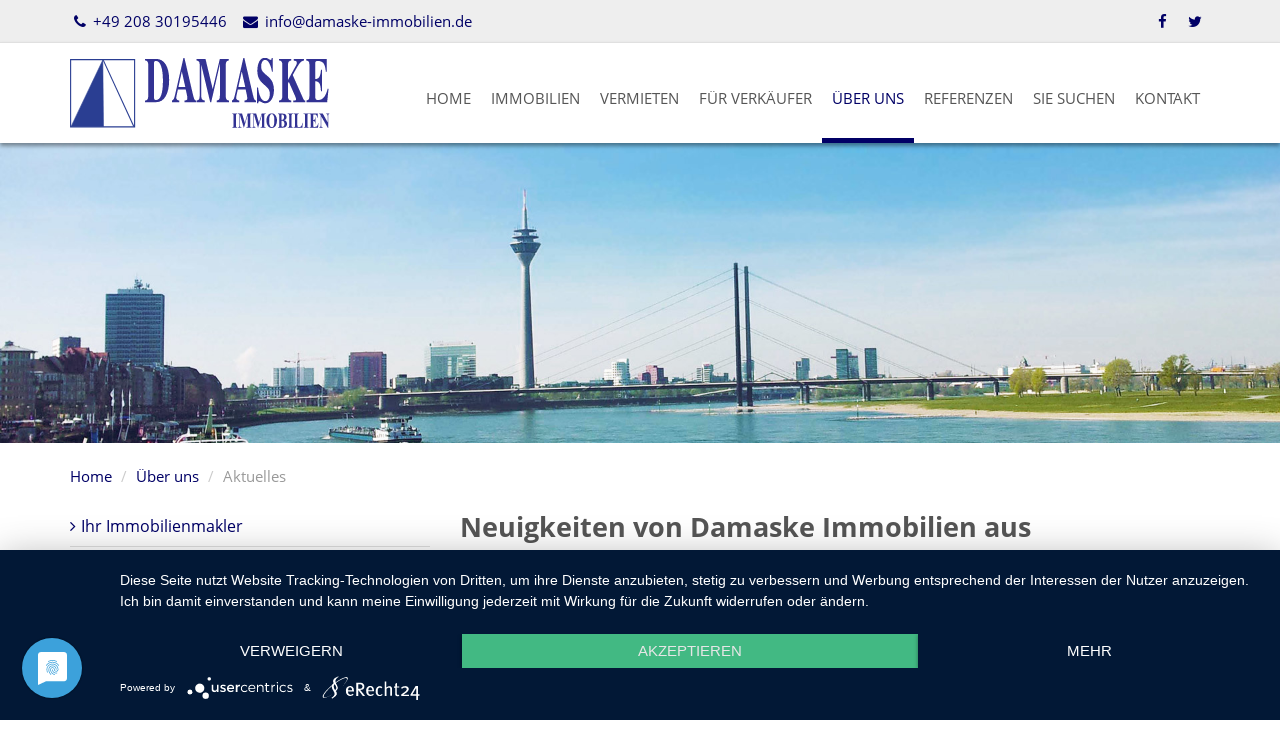

--- FILE ---
content_type: text/html; charset=utf-8
request_url: https://www.damaske-immobilien.de/ueber-uns/aktuelles,c26o180
body_size: 10665
content:
<!DOCTYPE html>
<html lang="de">
  






















<head>
  <meta charset="utf-8" />
  
  
  

  	  

      
  <title>Neuigkeiten rund um die Immobilie aus Mülheim/Ruhr - Damaske Immobilien</title>
  

  <meta name="viewport" content="width=device-width, initial-scale=1.0" />
  <meta name="description" content="Damaske Immobilien präsentiert Ihnen regelmäßig aktuelle News aus der Immobilienbranche. Wir informieren Sie über Gesetzesänderungen oder zeigen Ihnen nützliche Alltags-Tipps." />
  
	<meta name="keywords" content="Immobilien HATTINGEN, IMMOBILIENMAKLER, MAKLER, IMMOBILIENAGENTUR; Immobilien, Haus VERKAUFEN, Haus KAUFEN, Etw KAUFEN, Eigentumswohnungen, Villen, Luxushäuser, DHH Doppelhaus, Luxusimmobilien, Premiumimmobilien, Villa, Anwesen, Landhaus, Mehrfamilienhaus, Grundstück, Anlage, Rendite, Investment, Gewerbemakler, BÜRO, LADEN, PRAXIS,
Hallen, Logistikimmobilien, Gewerbeimmobilien, Neubau, Bauträger, Vererben, Erben, Erbschaft, 
Essen, Bredeney, Heidhausen, Kettwig, Heisingen, Rellinghausen, Stadtwald, Mülheim, Saarn, Speldorf,
Broich, Uhlenhorst, Duisburg, Oberhausen, Hattingen, Niederwenigern, Bochum, Stiepel, Linden,
Eppendorf, Sprockhövel, Wuppertal, Heiligenhaus, Velbert, Mettmann, Düsseldorf, Inselimmobilien, Reiterhof, Resthof, 
" />
  
  

  <link rel="shortcut icon" href="/favicon.ico" type="image/x-icon" />
  
  <link rel="apple-touch-icon" href="/media/images/logo_57x57.png" />
  <link rel="apple-touch-icon" sizes="76x76" href="/media/images/logo_76x76.png" />
  <link rel="apple-touch-icon" sizes="120x120" href="/media/images/logo_120x120.png" />
  <link rel="apple-touch-icon" sizes="152x152" href="/media/images/logo_152x152.png" />
  <meta name="google-site-verification" content="3rWS7yXiIuD3z0nnJ5Nfe_68ETz-USoJmi-StVesUmU" />

  
  
  <meta property="og:site_name" content="Neuigkeiten rund um die Immobilie aus Mülheim/Ruhr - Damaske Immobilien"/>
  <meta property="og:title" content="Neuigkeiten rund um die Immobilie aus Mülheim/Ruhr - Damaske Immobilien"/>
    	      <meta property="og:image" content="https://www.damaske-immobilien.de/media/images/logo_300x300.png" />

       <meta property="og:description" content="Damaske Immobilien präsentiert Ihnen regelmäßig aktuelle News aus der Immobilienbranche. Wir informieren Sie über Gesetzesänderungen oder zeigen Ihnen nützliche Alltags-Tipps." />

  
  <link rel="stylesheet" href="/media/build/1541257/styles.css" type="text/css" />


  
  
  
  
        
  
  
  
  
  
  
  
  
  
  
  
  <script type="application/javascript" src="https://app.usercentrics.eu/latest/main.js" id="lRvVrYYHJ"></script>
  <meta data-privacy-proxy-server = "https://privacy-proxy-server.usercentrics.eu">
  <script type="application/javascript" src="https://privacy-proxy.usercentrics.eu/latest/uc-block.bundle.js">
  </script>
  
  
    <script type="text/javascript">
    var gaProperty = 'UA-69571033-11';
    var disableStr = 'ga-disable-' + gaProperty;
    if (document.cookie.indexOf(disableStr + '=true') > -1) {
      window[disableStr] = true;
    }
    
    function gaOptout() {
      document.cookie = disableStr + '=true; expires=Thu, 31 Dec 2099 23:59:59 UTC; path=/';
      window[disableStr] = true;
      alert("Google Analytics deaktiviert");
    }
  </script>

  <script type="text/plain" data-usercentrics="Google Analytics"
          src="https://www.google-analytics.com/analytics.js"></script>
  <script type="text/plain" data-usercentrics="Google Analytics">
    window.ga=window.ga||function(){ (ga.q=ga.q||[]).push(arguments) };ga.l=+new Date;
    window.ga("create", 'UA-69571033-11', "auto");
    window.ga("set", "anonymizeIp", !0);
    window.ga("send", "pageview");
  </script>
   	<script>
var readyCallback=[];
</script>

</head>
<body itemscope itemtype="http://schema.org/WebPage">





<a href="#" title="nach oben" class="scrollup">
  <i class="fa fa-angle-up fa-2x active"></i>
</a>


<div class="bg-grey contact-content hidden-xs">
  <div class="container">
    <div class="row">
      <div class="col-md-6 col-sm-8">
        
        <ul class="list-inline  infoline">
          <li><a href="tel:+4920830195446"><i class="fa fa-phone fa-fw"></i> +49 208 30195446</a></li>
          <li><a href="mailto:info@damaske-immobilien.de"><i class="fa fa-envelope fa-fw"></i> info@damaske-immobilien.de</a></li>
        </ul>
        
      </div>
      
      <div class="col-md-6 col-sm-4 text-right">

        <ul class="list-inline social-links infoline">
          
                      <li>
              <a rel="nofollow" href="https://www.facebook.com/Damaske-Immobilien-1131306880222989/" class="facebook" target="_blank" title="Damaske Immobilien auf Facebook">
                <i class="fa fa-facebook  fa-fw"></i><span class="sr-only">Damaske Immobilien auf Facebook</span>
              </a>
            </li>
          
          
                      <li>
              <a rel="nofollow" href="https://twitter.com/DamaskeImmo" class="twitter" target="_blank" title="Damaske Immobilien auf Twitter">
                <i class="fa fa-twitter  fa-fw"></i> <span class="sr-only">Damaske Immobilien auf Twitter</span>
              </a>
            </li>
          
          

        </ul>
      </div>
      
    </div>
  </div>
</div>
  

<div class="page">

<header class="header">

<div class="container">
<div class="row">
  
    <div class="col-md-2 col-sm-12 hidden-xs">
      <div class="logo">
        <a class="logo-wrapper" href="/" title="Damaske Immobilien">
          <img src="/media/layout/logo-damaske.svg" alt="Damaske Immobilien in Mülheim/Ruhr" title="Damaske Immobilien in Mülheim/Ruhr" height="70" />
        </a>
      </div>
    </div>
    
    <div class="col-md-10 col-sm-12 col-xs-12">
      <nav class="navbar navbar-default navbar-scrw">

            <div class="navbar-header visible-xs">
              <button type="button" class="navbar-toggle collapsed" data-toggle="collapse" data-target="#navbar-collapse-1" aria-expanded="false">
                <span class="sr-only">Navigation anzeigen</span>
                <span class="icon-bar"></span>
                <span class="icon-bar"></span>
                <span class="icon-bar"></span>
              </button>
              <a class="navbar-brand" href="/"><img src="/media/layout/logo-damaske.svg" alt="Damaske Immobilien in Mülheim/Ruhr" title="Damaske Immobilien in Mülheim/Ruhr" height="40" /></a>
            </div>

          <div class="collapse navbar-collapse" id="navbar-collapse-1">
            
  
    <nav class="">
    <ul class="nav navbar-nav">
        
        
        
        
              
                                  
                                    
                      
                   
      
                
          <li class=" ">
            
                    	<a  href="/" title="Home">
            Home</a>
            
                                  
          </li>
                                  
                                    
                      
                                                 
      		      
      
                
          <li class=" dropdown hover">
            
                      <a class="dropdown-toggle" data-toggle="dropdown" href="/immobilien" title="Immobilien">
            Immobilien  <i class="fa fa-angle-down downer visible-xs-inline-block"></i></a>
            
              <ul class="dropdown-menu">
                
                  <li >
                  	<a href="/immobilien/alle">Alle Immobilien</a></li>
                
                  <li >
                  	<a href="/immobilien/wohnen/mieten/haeuser">Häuser zur Miete</a></li>
                
                  <li >
                  	<a href="/immobilien/wohnen/kaufen/haeuser">Häuser zum Kauf</a></li>
                
                  <li >
                  	<a href="/immobilien/grundstuecke">Grundstücke</a></li>
                
                  <li >
                  	<a href="/immobilien/kapitalanlagen">Kapitalanlagen</a></li>
                              </ul>
      
      		            
          </li>
                                  
                                    
                                          
                   
      
                
          <li class=" dropdown hover">
            
                    	<a class="dropdown-toggle" data-toggle="dropdown" href="/vermieten" title="Vermieten">
            Vermieten <i class="fa fa-angle-down downer visible-xs-inline-block"></i></a>
            
                          <ul class="dropdown-menu">
                                  <li ><a href="/vermieten/immobilie-vermieten">Immobilie vermieten</a></li>
                              </ul>
                                  
          </li>
                                  
                                                                                                                    
                                          
                   
      
                
          <li class=" dropdown hover">
            
                    	<a class="dropdown-toggle" data-toggle="dropdown" href="/verkaufen" title="Für Verkäufer">
            Für Verkäufer <i class="fa fa-angle-down downer visible-xs-inline-block"></i></a>
            
                          <ul class="dropdown-menu">
                                  <li ><a href="/immobilie-verkaufen/wertermittlung">Wertermittlung</a></li>
                                  <li ><a href="/immobilie-verkaufen/vorbereitung">Vorbereitung</a></li>
                                  <li ><a href="/immobilie-verkaufen/marketing">Marketing</a></li>
                                  <li ><a href="/immobilie-verkaufen/besichtigungen">Besichtigungen</a></li>
                                  <li ><a href="/immobilie-verkaufen/vertragsverhandlungen">Vertragsverhandlungen</a></li>
                              </ul>
                                  
          </li>
                                  
                                                                                                                                                              
                                          
                   
      
                
          <li class="active dropdown hover">
            
                    	<a class="dropdown-toggle" data-toggle="dropdown" href="/ueber-uns" title="Über uns">
            Über uns <i class="fa fa-angle-down downer visible-xs-inline-block"></i></a>
            
                          <ul class="dropdown-menu">
                                  <li ><a href="/ueber-uns/ihr-immobilienmakler">Ihr Immobilienmakler</a></li>
                                  <li ><a href="/warum-ein-makler">Warum ein Makler?</a></li>
                                  <li ><a href="/ueber-uns/team">Mitarbeiter</a></li>
                                  <li ><a href="/ueber-uns/karriere">Karriere</a></li>
                                  <li ><a href="/ueber-uns/kooperation">Kooperationen</a></li>
                                  <li class="active"><a href="/ueber-uns/aktuelles">Aktuelles</a></li>
                              </ul>
                                  
          </li>
                                  
                                    
                                          
                   
      
                
          <li class=" dropdown hover">
            
                    	<a class="dropdown-toggle" data-toggle="dropdown" href="/referenzen" title="Referenzen">
            Referenzen <i class="fa fa-angle-down downer visible-xs-inline-block"></i></a>
            
                          <ul class="dropdown-menu">
                                  <li ><a href="/referenzen/erfolgreich-vermittelt">Erfolgreich vermittelt</a></li>
                              </ul>
                                  
          </li>
                                  
                                                        
                                          
                   
      
                
          <li class=" dropdown hover">
            
                    	<a class="dropdown-toggle" data-toggle="dropdown" href="/sie-suchen" title="Sie suchen">
            Sie suchen <i class="fa fa-angle-down downer visible-xs-inline-block"></i></a>
            
                          <ul class="dropdown-menu">
                                  <li ><a href="/ihr-suchauftrag/kaufen-oder-mieten">Kaufen oder Mieten</a></li>
                                  <li ><a href="/ihr-suchauftrag">Suchauftrag</a></li>
                              </ul>
                                  
          </li>
                                  
                                    
                      
                   
      
                
          <li class=" ">
            
                    	<a  href="/kontakt" title="Kontakt">
            Kontakt</a>
            
                                  
          </li>
            </ul>
  </nav>
    
            <nav class=" visible-xs no-border">
              <ul class="nav navbar-nav text-center">

                <li class="visible-xs">
                	<a href="tel:+4920830195446"><i class="fa fa-phone fa-fw"></i> +49 208 30195446</a>
                </li>
                
                
                <li class="visible-xs">
                  <a href="mailto:info@damaske-immobilien.de"><i class="fa fa-envelope fa-fw"></i> info@damaske-immobilien.de</a>
                </li>
                
                
                                  <li class="visible-xs">
                    <a rel="nofollow" href="https://www.facebook.com/Damaske-Immobilien-1131306880222989/" class="facebook" target="_blank" title="Damaske Immobilien auf Facebook">
                      <i class="fa fa-facebook  fa-fw"></i><span class="sr-only">Damaske Immobilien auf Facebook</span>
                      Folgen Sie uns auf Facebook
                    </a>
                  </li>
                
                
                                  <li class="visible-xs">
                    <a rel="nofollow" href="https://twitter.com/DamaskeImmo" class="twitter" target="_blank" title="Damaske Immobilien auf Twitter">
                      <i class="fa fa-twitter  fa-fw"></i> <span class="sr-only">Damaske Immobilien auf Twitter</span>
                      Folgen Sie uns auf Twitter
                    </a>
                  </li>
                
                
              </ul>
            </nav>
          </div>

      </nav>
    </div>
    
</div></div></header>
  



  
<div id="eyecatcher">
	

    <div>
      <div class="slider-image-holder small " data-img="/media/images/duesseldorf.jpg">
					
  				
      </div>
    </div>

    
</div>

  

  

<div id="main">
  <div class="container">

      

        <div class="row hidden-xs">
          <div class="col-xs-12">
            
    <nav>
      
      <ul class="breadcrumb">
<li class="first"><a title="Home" href="/">Home</a></li>
<li><a title="" href="/ueber-uns">Über uns</a></li>
<li class="last active">Aktuelles</li>
</ul>
    </nav>
  
          </div>
        </div>

      
    
		<div class="row">

    
    <div class="col-md-8 col-md-push-4 col-xs-12">

      
      
<div class="row">
  <div class="col-md-12">

                
     <h1>Neuigkeiten von Damaske Immobilien aus Mülheim/Ruhr</h1>

      <div class="row">
        <div class="col-lg-12 col-md-12 col-sm-12">
                      <div class="row">

              <div class="col-md-3 col-sm-3 col-xs-12">
                <h4 class="date text-center">
                  06<span>Oktober</span>
                </h4>
                                <div class="hidden-xs">
                  <p class="text-center"><img src="https://news.mustermann-immobilien.de/media/images/themen/heizen.jpg" alt="Holzpellets richtig lagern" class="img-responsive img-thumbnail" width="150"/></p>
                </div>
                              </div>

              <div class="col-md-9 col-sm-9 col-xs-12">
                <h2 class="h4">
                                      <a href="/ueber-uns/aktuelles/holzpellets-richtig-lagern" title="Holzpellets richtig lagern">Holzpellets richtig lagern</a>
                                  </h2>

                <p>Die stark gestiegenen Energiepreise haben die große Nachfrage nach erneuerbaren Energien noch einmal verstärkt. Auch Pelletheizungen, die mit aus Holzresten hergestellten Pellets betrieben werden, werden immer beliebter. Wer sich für eine Holzpelletheizung entscheidet, muss jedoch einige Dinge beachten, gibt der Verband Privater Bauherren (VPB) zu bedenken. </p>

                                <p><a href="/ueber-uns/aktuelles/holzpellets-richtig-lagern" title="Holzpellets richtig lagern">weiterlesen</a></p>
                              </div>

            </div>

            <div class="row">
              <div class="col-xs-12">
                <hr />            
              </div>
            </div>
                      <div class="row">

              <div class="col-md-3 col-sm-3 col-xs-12">
                <h4 class="date text-center">
                  29<span>September</span>
                </h4>
                                <div class="hidden-xs">
                  <p class="text-center"><img src="https://news.mustermann-immobilien.de/media/images/themen/rechtsprechung.jpg" alt="Deutscher Bundestag verschiebt Zertifizierung für Immobilienverwalter" class="img-responsive img-thumbnail" width="150"/></p>
                </div>
                              </div>

              <div class="col-md-9 col-sm-9 col-xs-12">
                <h2 class="h4">
                                      <a href="/ueber-uns/aktuelles/deutscher-bundestag-verschiebt-zertifizierung-fuer-immobilienverwalter" title="Deutscher Bundestag verschiebt Zertifizierung für Immobilienverwalter">Deutscher Bundestag verschiebt Zertifizierung für Immobilienverwalter</a>
                                  </h2>

                <p>Wohnungseigentümer haben nun erst ab Dezember 2023 einen Anspruch auf einen zertifizierten Immobilienverwalter – ein Jahr später als vorgesehen. Der Bundestag stimmte der Verschiebung nun endlich zu. </p>

                                <p><a href="/ueber-uns/aktuelles/deutscher-bundestag-verschiebt-zertifizierung-fuer-immobilienverwalter" title="Deutscher Bundestag verschiebt Zertifizierung für Immobilienverwalter">weiterlesen</a></p>
                              </div>

            </div>

            <div class="row">
              <div class="col-xs-12">
                <hr />            
              </div>
            </div>
                      <div class="row">

              <div class="col-md-3 col-sm-3 col-xs-12">
                <h4 class="date text-center">
                  22<span>September</span>
                </h4>
                                <div class="hidden-xs">
                  <p class="text-center"><img src="https://news.mustermann-immobilien.de/media/images/themen/garten.jpg" alt="Der Herbst ist da: Das ist jetzt noch im Garten zu tun" class="img-responsive img-thumbnail" width="150"/></p>
                </div>
                              </div>

              <div class="col-md-9 col-sm-9 col-xs-12">
                <h2 class="h4">
                                      <a href="/ueber-uns/aktuelles/der-herbst-ist-da-das-ist-jetzt-noch-im-garten-zu-tun" title="Der Herbst ist da: Das ist jetzt noch im Garten zu tun">Der Herbst ist da: Das ist jetzt noch im Garten zu tun</a>
                                  </h2>

                <p>In vielen Teilen Deutschlands ging es von der Hitzewelle beinahe nahtlos in den Herbst über. Dauerregen und kühles Wetter läuten die bunte Jahreszeit ein. Damit der Garten gut durch die kühleren Jahreszeiten kommt, gibt es noch einiges zu tun. </p>

                                <p><a href="/ueber-uns/aktuelles/der-herbst-ist-da-das-ist-jetzt-noch-im-garten-zu-tun" title="Der Herbst ist da: Das ist jetzt noch im Garten zu tun">weiterlesen</a></p>
                              </div>

            </div>

            <div class="row">
              <div class="col-xs-12">
                <hr />            
              </div>
            </div>
                      <div class="row">

              <div class="col-md-3 col-sm-3 col-xs-12">
                <h4 class="date text-center">
                  15<span>September</span>
                </h4>
                                <div class="hidden-xs">
                  <p class="text-center"><img src="https://news.mustermann-immobilien.de/media/images/themen/mehrfamilienhaus.jpg" alt="Erst 18 Prozent der Grundsteuererklärungen eingereicht" class="img-responsive img-thumbnail" width="150"/></p>
                </div>
                              </div>

              <div class="col-md-9 col-sm-9 col-xs-12">
                <h2 class="h4">
                                      <a href="/ueber-uns/aktuelles/erst-18-prozent-der-grundsteuererklaerungen-eingereicht" title="Erst 18 Prozent der Grundsteuererklärungen eingereicht">Erst 18 Prozent der Grundsteuererklärungen eingereicht</a>
                                  </h2>

                <p>36 Millionen bebaute und unbebaute Grundstücke müssen neu bewertet werden. Hierzu müssen Eigentümer eine Grundsteuererklärung einreichen. Doch gerade mal 18 Prozent der Eigentümer haben dies bis jetzt erledigt – die Frist endet in sieben Wochen. </p>

                                <p><a href="/ueber-uns/aktuelles/erst-18-prozent-der-grundsteuererklaerungen-eingereicht" title="Erst 18 Prozent der Grundsteuererklärungen eingereicht">weiterlesen</a></p>
                              </div>

            </div>

            <div class="row">
              <div class="col-xs-12">
                <hr />            
              </div>
            </div>
                      <div class="row">

              <div class="col-md-3 col-sm-3 col-xs-12">
                <h4 class="date text-center">
                  08<span>September</span>
                </h4>
                                <div class="hidden-xs">
                  <p class="text-center"><img src="https://news.mustermann-immobilien.de/media/images/themen/geldnoten.jpg" alt="Heizkosten: Sparpotenzial für Mieter und Eigentümer" class="img-responsive img-thumbnail" width="150"/></p>
                </div>
                              </div>

              <div class="col-md-9 col-sm-9 col-xs-12">
                <h2 class="h4">
                                      <a href="/ueber-uns/aktuelles/heizkosten-sparpotenzial-fuer-mieter-und-eigentuemer" title="Heizkosten: Sparpotenzial für Mieter und Eigentümer">Heizkosten: Sparpotenzial für Mieter und Eigentümer</a>
                                  </h2>

                <p>Am 1. Oktober beginnt offiziell die Heizsaison – mit Blick auf die steigenden Kosten bereitet dies Mietern und Eigentümern Sorge. Doch wer sich vorbereitet, heizt effizienter und kann Geld sparen. Laut der gemeinnützigen Beratungsgesellschaft co2online sind bis zu 700 Euro Ersparnis möglich. </p>

                                <p><a href="/ueber-uns/aktuelles/heizkosten-sparpotenzial-fuer-mieter-und-eigentuemer" title="Heizkosten: Sparpotenzial für Mieter und Eigentümer">weiterlesen</a></p>
                              </div>

            </div>

            <div class="row">
              <div class="col-xs-12">
                <hr />            
              </div>
            </div>
                      <div class="row">

              <div class="col-md-3 col-sm-3 col-xs-12">
                <h4 class="date text-center">
                  01<span>September</span>
                </h4>
                                <div class="hidden-xs">
                  <p class="text-center"><img src="https://news.mustermann-immobilien.de/media/images/themen/heizenergie.jpg" alt="Ab September: Das sind die neuen Energiespar-Regeln" class="img-responsive img-thumbnail" width="150"/></p>
                </div>
                              </div>

              <div class="col-md-9 col-sm-9 col-xs-12">
                <h2 class="h4">
                                      <a href="/ueber-uns/aktuelles/ab-september-das-sind-die-neuen-energiespar-regeln" title="Ab September: Das sind die neuen Energiespar-Regeln">Ab September: Das sind die neuen Energiespar-Regeln</a>
                                  </h2>

                <p>Schon ab heute gilt die Verordnung zur Sicherung der Energieversorgung durch kurzfristig wirksame Maßnahmen (EnSikuMaV). Diese beinhaltet die neuen Energiespar-Reglungen, die das Kabinett beschlossen hat. Ab Oktober tritt das zweite Paket in Kraft. </p>

                                <p><a href="/ueber-uns/aktuelles/ab-september-das-sind-die-neuen-energiespar-regeln" title="Ab September: Das sind die neuen Energiespar-Regeln">weiterlesen</a></p>
                              </div>

            </div>

            <div class="row">
              <div class="col-xs-12">
                <hr />            
              </div>
            </div>
                      <div class="row">

              <div class="col-md-3 col-sm-3 col-xs-12">
                <h4 class="date text-center">
                  25<span>August</span>
                </h4>
                                <div class="hidden-xs">
                  <p class="text-center"><img src="https://news.mustermann-immobilien.de/media/images/themen/barrierefrei.jpg" alt="Barrierefreies Wohnen: Fördermittel bereits aufgebraucht" class="img-responsive img-thumbnail" width="150"/></p>
                </div>
                              </div>

              <div class="col-md-9 col-sm-9 col-xs-12">
                <h2 class="h4">
                                      <a href="/ueber-uns/aktuelles/barrierefreies-wohnen-foerdermittel-bereits-aufgebraucht" title="Barrierefreies Wohnen: Fördermittel bereits aufgebraucht">Barrierefreies Wohnen: Fördermittel bereits aufgebraucht</a>
                                  </h2>

                <p>Nur sechs Wochen nach der Bereitstellung von Investitionszuschüssen für barrierereduzierte Wohnanpassung ist der Fördertopf schon wieder leer. Bereits zugesagte Anträge sind jedoch nicht betroffen. </p>

                                <p><a href="/ueber-uns/aktuelles/barrierefreies-wohnen-foerdermittel-bereits-aufgebraucht" title="Barrierefreies Wohnen: Fördermittel bereits aufgebraucht">weiterlesen</a></p>
                              </div>

            </div>

            <div class="row">
              <div class="col-xs-12">
                <hr />            
              </div>
            </div>
                      <div class="row">

              <div class="col-md-3 col-sm-3 col-xs-12">
                <h4 class="date text-center">
                  18<span>August</span>
                </h4>
                                <div class="hidden-xs">
                  <p class="text-center"><img src="https://news.mustermann-immobilien.de/media/images/themen/geldnoten.jpg" alt="Bauministerium soll 5 Milliarden Euro erhalten" class="img-responsive img-thumbnail" width="150"/></p>
                </div>
                              </div>

              <div class="col-md-9 col-sm-9 col-xs-12">
                <h2 class="h4">
                                      <a href="/ueber-uns/aktuelles/bauministerium-soll-5-milliarden-euro-erhalten" title="Bauministerium soll 5 Milliarden Euro erhalten">Bauministerium soll 5 Milliarden Euro erhalten</a>
                                  </h2>

                <p>Im aktuellen Haushaltsentwurf 2023 der Ampel-Regierung sind fünf Milliarden Euro für das von Klara Geywitz (SPD) geführte Bauministerium eingeplant. Ein Großteil davon ist für den sozialen Wohnungsbau vorgesehen.</p>
<p><strong>Sozialer Wohnungsbau im Fokus</strong></p>
<p>Die Bundesregierung setzt auf sozialen Wohnungsbau: 1,28 Milliarden Euro sollen fließen, 750 Millionen waren es noch im Jahr 2022. Das im Koalitionsvertrag beschossene Ziel, jährlich 400.000 neue Wohnungen – davon 100.000 staatlich geförderte – zu schaffen, soll so erreicht werden.</p>
<p>Die 5,01 Milliarden Euro für das Bauministerium setzen sich wie folgt zusammen: 3,87 Milliarden Euro sind Investitionen, 964,24 Millionen Euro Zuweisungen und Zuschüsse, 3,3 Milliarden Euro gehen in das Bau- und Wohnungswesen. Ins Baukindergeld fließen 859,07 Millionen Euro, die Programmmittel für das Wohngeld betragen 690 Millionen Euro, das Budget für Stadtentwicklung und Raumordnung beträgt 1,51 Milliarden Euro. Der Etat für die Städtebauförderung beträgt 1,06 Milliarden Euro, von denen 790 Millionen Euro als Zuweisungen an die Länder gehen sollen.</p>
<p>Voraussichtlich wird das Haushaltsgesetz 2023 im November verabschiedet. &nbsp;&nbsp;</p>
<p><strong>Förderung studentisches Wohnen</strong></p>
<p>Klara Geywitz kündigte zudem im Journal des Deutschen Studentenwerks (DSW) an, dreistellige Millionenbeträge in die Förderung von bezahlbarem Wohnraum für Studierende, Auszubildende und Polizeianwärter zu investieren. Das Programm soll Anfang 2023 an den Start gehen, der genaue Finanzrahmen ist noch in der Verhandlung.</p>
<p>&nbsp;</p>

                                <p><a href="/ueber-uns/aktuelles/bauministerium-soll-5-milliarden-euro-erhalten" title="Bauministerium soll 5 Milliarden Euro erhalten">weiterlesen</a></p>
                              </div>

            </div>

            <div class="row">
              <div class="col-xs-12">
                <hr />            
              </div>
            </div>
                      <div class="row">

              <div class="col-md-3 col-sm-3 col-xs-12">
                <h4 class="date text-center">
                  11<span>August</span>
                </h4>
                                <div class="hidden-xs">
                  <p class="text-center"><img src="https://news.mustermann-immobilien.de/media/images/themen/heizen.jpg" alt="Mit Heizlüftern Gas sparen: keine gute Idee" class="img-responsive img-thumbnail" width="150"/></p>
                </div>
                              </div>

              <div class="col-md-9 col-sm-9 col-xs-12">
                <h2 class="h4">
                                      <a href="/ueber-uns/aktuelles/mit-heizlueftern-gas-sparen-keine-gute-idee" title="Mit Heizlüftern Gas sparen: keine gute Idee">Mit Heizlüftern Gas sparen: keine gute Idee</a>
                                  </h2>

                <p>Aus Angst vor einem Gasmangel im Winter möchten sich viele Menschen einen elektrischen Heizlüfter anschaffen oder haben dies bereits getan – doch Experten sind sich darüber einig, dass das keine gute Idee ist. Viele schätzen die Stromkosten falsch ein und im schlimmsten Fall drohen Netzüberlastungen. </p>

                                <p><a href="/ueber-uns/aktuelles/mit-heizlueftern-gas-sparen-keine-gute-idee" title="Mit Heizlüftern Gas sparen: keine gute Idee">weiterlesen</a></p>
                              </div>

            </div>

            <div class="row">
              <div class="col-xs-12">
                <hr />            
              </div>
            </div>
                      <div class="row">

              <div class="col-md-3 col-sm-3 col-xs-12">
                <h4 class="date text-center">
                  04<span>August</span>
                </h4>
                                <div class="hidden-xs">
                  <p class="text-center"><img src="https://news.mustermann-immobilien.de/media/images/themen/geld.jpg" alt="Gasumlage: Das kommt auf Gaskunden zu" class="img-responsive img-thumbnail" width="150"/></p>
                </div>
                              </div>

              <div class="col-md-9 col-sm-9 col-xs-12">
                <h2 class="h4">
                                      <a href="/ueber-uns/aktuelles/gasumlage-das-kommt-auf-gaskunden-zu" title="Gasumlage: Das kommt auf Gaskunden zu">Gasumlage: Das kommt auf Gaskunden zu</a>
                                  </h2>

                <p>Gaskunden werden weiter belastet: Ab Oktober wird voraussichtlich die von der Regierung beschlossene Gasumlage fällig. Wie hoch diese ausfällt, soll noch im August bekanntgegeben werden. Wirtschaftsminister Habeck betonte, dass es Entlastungen für jene Bürger geben werde, die wegen der Umlage an die Armutsgrenze rutschten: „Das ist kein guter Schritt, aber ein notwendiger Schritt.“ </p>

                                <p><a href="/ueber-uns/aktuelles/gasumlage-das-kommt-auf-gaskunden-zu" title="Gasumlage: Das kommt auf Gaskunden zu">weiterlesen</a></p>
                              </div>

            </div>

            <div class="row">
              <div class="col-xs-12">
                <hr />            
              </div>
            </div>
                      <div class="row">

              <div class="col-md-3 col-sm-3 col-xs-12">
                <h4 class="date text-center">
                  28<span>Juli</span>
                </h4>
                                <div class="hidden-xs">
                  <p class="text-center"><img src="https://news.mustermann-immobilien.de/media/images/themen/solar-energie.jpg" alt="Energetische Sanierung: Auf unabhängige Berater setzen" class="img-responsive img-thumbnail" width="150"/></p>
                </div>
                              </div>

              <div class="col-md-9 col-sm-9 col-xs-12">
                <h2 class="h4">
                                      <a href="/ueber-uns/aktuelles/energetische-sanierung-auf-unabhaengige-berater-setzen" title="Energetische Sanierung: Auf unabhängige Berater setzen">Energetische Sanierung: Auf unabhängige Berater setzen</a>
                                  </h2>

                <p>Der Verband Privater Bauherren (VPB) rät Eigentümern dazu, sich bei einer geplanten energetischen Sanierung von unabhängigen Sachverständigen beraten zu lassen. Handwerker neigen häufig dazu, das eigene Gewerk zu empfehlen. </p>

                                <p><a href="/ueber-uns/aktuelles/energetische-sanierung-auf-unabhaengige-berater-setzen" title="Energetische Sanierung: Auf unabhängige Berater setzen">weiterlesen</a></p>
                              </div>

            </div>

            <div class="row">
              <div class="col-xs-12">
                <hr />            
              </div>
            </div>
                      <div class="row">

              <div class="col-md-3 col-sm-3 col-xs-12">
                <h4 class="date text-center">
                  21<span>Juli</span>
                </h4>
                                <div class="hidden-xs">
                  <p class="text-center"><img src="/media/images/baldeney-web.jpg?1658471755351" alt="COMMING SOON:   EFH im angesagten Stadtviertel Essen-Kupferdreh" class="img-responsive img-thumbnail" width="150"/></p>
                </div>
                              </div>

              <div class="col-md-9 col-sm-9 col-xs-12">
                <h2 class="h4">
                                      <a href="/ueber-uns/aktuelles/comming-soon-efh-im-angesagten-stadtviertel-essen-kupferdreh" title="COMMING SOON:   EFH im angesagten Stadtviertel Essen-Kupferdreh">COMMING SOON:   EFH im angesagten Stadtviertel Essen-Kupferdreh</a>
                                  </h2>

                <p>Im angesagten Stadtviertel, Essen-Kupferdreh,</p>
<p>Einfamilienhaus (DHH), große Wohnfläche, übergroße Garage, zeitgemäß mit Wärmespeicher ausgerüstet, Kamin, perfekter Zustand, durchgrünte Lage, ruhig, hoher Bodenrichtwert, Baldeneysee, Einkaufszentrum, Gesundheitszentrum, ...alles in der Nähe…</p>
<p>www.damaske-immobilien.de</p>
<p>&nbsp;</p>

                                <p><a href="/ueber-uns/aktuelles/comming-soon-efh-im-angesagten-stadtviertel-essen-kupferdreh" title="COMMING SOON:   EFH im angesagten Stadtviertel Essen-Kupferdreh">weiterlesen</a></p>
                              </div>

            </div>

            <div class="row">
              <div class="col-xs-12">
                <hr />            
              </div>
            </div>
          
                    	
            <ul class="pagination">
              <li >
                <a href="/ueber-uns/aktuelles,c26o168" title="Zurück">Zurück</a>
              </li>

                            <li >
                <a href="/ueber-uns/aktuelles" title="Seite 1">1</a>
              </li>
                            <li >
                <a href="/ueber-uns/aktuelles,c26o12" title="Seite 2">2</a>
              </li>
                            <li >
                <a href="/ueber-uns/aktuelles,c26o24" title="Seite 3">3</a>
              </li>
                            <li >
                <a href="/ueber-uns/aktuelles,c26o36" title="Seite 4">4</a>
              </li>
                            <li >
                <a href="/ueber-uns/aktuelles,c26o48" title="Seite 5">5</a>
              </li>
                            <li >
                <a href="/ueber-uns/aktuelles,c26o60" title="Seite 6">6</a>
              </li>
                            <li >
                <a href="/ueber-uns/aktuelles,c26o72" title="Seite 7">7</a>
              </li>
                            <li >
                <a href="/ueber-uns/aktuelles,c26o84" title="Seite 8">8</a>
              </li>
                            <li >
                <a href="/ueber-uns/aktuelles,c26o96" title="Seite 9">9</a>
              </li>
                            <li >
                <a href="/ueber-uns/aktuelles,c26o108" title="Seite 10">10</a>
              </li>
                            <li >
                <a href="/ueber-uns/aktuelles,c26o120" title="Seite 11">11</a>
              </li>
                            <li >
                <a href="/ueber-uns/aktuelles,c26o132" title="Seite 12">12</a>
              </li>
                            <li >
                <a href="/ueber-uns/aktuelles,c26o144" title="Seite 13">13</a>
              </li>
                            <li >
                <a href="/ueber-uns/aktuelles,c26o156" title="Seite 14">14</a>
              </li>
                            <li >
                <a href="/ueber-uns/aktuelles,c26o168" title="Seite 15">15</a>
              </li>
                            <li class="active">
                <a href="/ueber-uns/aktuelles,c26o180" title="Seite 16">16</a>
              </li>
                            <li >
                <a href="/ueber-uns/aktuelles,c26o192" title="Seite 17">17</a>
              </li>
                            <li >
                <a href="/ueber-uns/aktuelles,c26o204" title="Seite 18">18</a>
              </li>
                            <li >
                <a href="/ueber-uns/aktuelles,c26o216" title="Seite 19">19</a>
              </li>
                            <li >
                <a href="/ueber-uns/aktuelles,c26o228" title="Seite 20">20</a>
              </li>
                            <li >
                <a href="/ueber-uns/aktuelles,c26o240" title="Seite 21">21</a>
              </li>
                            <li >
                <a href="/ueber-uns/aktuelles,c26o252" title="Seite 22">22</a>
              </li>
                            <li >
                <a href="/ueber-uns/aktuelles,c26o264" title="Seite 23">23</a>
              </li>
                            <li >
                <a href="/ueber-uns/aktuelles,c26o276" title="Seite 24">24</a>
              </li>
                            <li >
                <a href="/ueber-uns/aktuelles,c26o288" title="Seite 25">25</a>
              </li>
                            <li >
                <a href="/ueber-uns/aktuelles,c26o300" title="Seite 26">26</a>
              </li>
                            <li >
                <a href="/ueber-uns/aktuelles,c26o312" title="Seite 27">27</a>
              </li>
                            <li >
                <a href="/ueber-uns/aktuelles,c26o324" title="Seite 28">28</a>
              </li>
                            <li >
                <a href="/ueber-uns/aktuelles,c26o336" title="Seite 29">29</a>
              </li>
                            <li >
                <a href="/ueber-uns/aktuelles,c26o348" title="Seite 30">30</a>
              </li>
                            <li >
                <a href="/ueber-uns/aktuelles,c26o360" title="Seite 31">31</a>
              </li>
                            <li >
                <a href="/ueber-uns/aktuelles,c26o372" title="Seite 32">32</a>
              </li>
                            <li >
                <a href="/ueber-uns/aktuelles,c26o384" title="Seite 33">33</a>
              </li>
                            <li >
                <a href="/ueber-uns/aktuelles,c26o396" title="Seite 34">34</a>
              </li>
                            <li >
                <a href="/ueber-uns/aktuelles,c26o408" title="Seite 35">35</a>
              </li>
                            <li >
                <a href="/ueber-uns/aktuelles,c26o420" title="Seite 36">36</a>
              </li>
                            <li >
                <a href="/ueber-uns/aktuelles,c26o432" title="Seite 37">37</a>
              </li>
                            <li >
                <a href="/ueber-uns/aktuelles,c26o444" title="Seite 38">38</a>
              </li>
                            <li >
                <a href="/ueber-uns/aktuelles,c26o456" title="Seite 39">39</a>
              </li>
                            <li >
                <a href="/ueber-uns/aktuelles,c26o468" title="Seite 40">40</a>
              </li>
                            <li >
                <a href="/ueber-uns/aktuelles,c26o480" title="Seite 41">41</a>
              </li>
                            <li >
                <a href="/ueber-uns/aktuelles,c26o492" title="Seite 42">42</a>
              </li>
                            <li >
                <a href="/ueber-uns/aktuelles,c26o504" title="Seite 43">43</a>
              </li>
                            <li >
                <a href="/ueber-uns/aktuelles,c26o516" title="Seite 44">44</a>
              </li>
                            <li >
                <a href="/ueber-uns/aktuelles,c26o528" title="Seite 45">45</a>
              </li>
                            <li >
                <a href="/ueber-uns/aktuelles,c26o540" title="Seite 46">46</a>
              </li>
                            <li >
                <a href="/ueber-uns/aktuelles,c26o552" title="Seite 47">47</a>
              </li>
                            <li >
                <a href="/ueber-uns/aktuelles,c26o564" title="Seite 48">48</a>
              </li>
                            <li >
                <a href="/ueber-uns/aktuelles,c26o576" title="Seite 49">49</a>
              </li>
                            <li >
                <a href="/ueber-uns/aktuelles,c26o588" title="Seite 50">50</a>
              </li>
              
              <li >
                <a href="/ueber-uns/aktuelles,c26o192" title="Weiter">Weiter</a>
              </li>
            </ul>
                    </div>

          

        </div>            </div>
</div>


    </div>
    
    <div class="col-md-4 col-md-pull-8 col-xs-12">

          
            <div class="main-navigation hidden-print">


              <div class="navigation-wrapper" id="mainMenu">
                
                  
            


      <nav class="multi sidebar-nav"><ul class="nav nav nav-stacked">
<li><a title="" href="/ueber-uns/ihr-immobilienmakler">Ihr Immobilienmakler</a></li>
<li><a title="" href="/warum-ein-makler">Warum ein Makler?</a></li>
<li><a title="" href="/ueber-uns/team">Mitarbeiter</a></li>
<li><a title="" href="/ueber-uns/karriere">Karriere</a></li>
<li><a title="" href="/ueber-uns/kooperation">Kooperationen</a></li>
<li class="active"><a class="equal" title="" href="/ueber-uns/aktuelles">Aktuelles</a></li>
</ul></nav>

  
              </div>
              
            </div>
      
      
            <div class="right-box hidden-xs">
              <h4><strong>Kontakt</strong></h4>
<p>Damaske Immobilien</p>
<p>Wichernstr. 2<br>45478 Mülheim/Ruhr</p>
<p>Telefon: +49 208 30195446</p>
<p><a href="/kontakt"><i class="fa fa-angle-right">&nbsp;</i> E-Mail senden</a></p> 
            </div>

          	
          	<div class="right-box hidden-xs">
              <h4>Neuigkeiten</h4>
                            
              
                                                                                                                                                                                                                                                                                                                                                                                                                                                                                                                                                                                                                                                                                                                                                                                                                              
                                                  

                  <p class="lead clearfix mb0">
                    <a href="/ueber-uns/aktuelles/holzpellets-richtig-lagern" title="Zum Artikel" class="text-normal">
                      <img alt="Holzpellets richtig lagern" src="https://news.mustermann-immobilien.de/media/images/themen/heizen_120x120.jpg" class="img-left img-thumbnail" style="max-width: 80px;">
                  Holzpellets richtig lagern</a>
                  </p>
              	                                                  

                  <p class="lead clearfix mb0">
                    <a href="/ueber-uns/aktuelles/deutscher-bundestag-verschiebt-zertifizierung-fuer-immobilienverwalter" title="Zum Artikel" class="text-normal">
                      <img alt="Deutscher Bundestag verschiebt Zertifizierung für Immobilienverwalter" src="https://news.mustermann-immobilien.de/media/images/themen/rechtsprechung_120x120.jpg" class="img-left img-thumbnail" style="max-width: 80px;">
                  Deutscher Bundestag verschiebt Zertifizierung für Immobilienverwalter</a>
                  </p>
              	                                                  

                  <p class="lead clearfix mb0">
                    <a href="/ueber-uns/aktuelles/der-herbst-ist-da-das-ist-jetzt-noch-im-garten-zu-tun" title="Zum Artikel" class="text-normal">
                      <img alt="Der Herbst ist da: Das ist jetzt noch im Garten zu tun" src="https://news.mustermann-immobilien.de/media/images/themen/garten_120x120.jpg" class="img-left img-thumbnail" style="max-width: 80px;">
                  Der Herbst ist da: Das ist jetzt noch im Garten zu tun</a>
                  </p>
              	                            
            </div>
      
      
          	
      
      
  
    
                  
  <div class="panel panel-default hidden-xs hidden-sm m-t-md">
    <div class="list-group">
              <a href="/immobilien-essen" class="list-group-item citylink ">
        Immobilien in Essen
        </a>
              <a href="/immobilien-hattingen" class="list-group-item citylink ">
        Immobilien in Hattingen
        </a>
              <a href="/immobilien-witten" class="list-group-item citylink ">
        Immobilien in Witten
        </a>
              <a href="/immobilien-m%C3%BClheim" class="list-group-item citylink ">
        Immobilien in Mülheim
        </a>
              <a href="/immobilien-bochum" class="list-group-item citylink ">
        Immobilien in Bochum
        </a>
              <a href="/immobilien-velbert" class="list-group-item citylink ">
        Immobilien in Velbert
        </a>
              <a href="/immobilien-sprockh%C3%B6vel" class="list-group-item citylink ">
        Immobilien in Sprockhövel
        </a>
              <a href="/immobilien-oberhausen" class="list-group-item citylink ">
        Immobilien in Oberhausen
        </a>
              <a href="/immobilien-baltrum" class="list-group-item citylink ">
        Immobilien in Baltrum
        </a>
              <a href="/immobilien-emden" class="list-group-item citylink ">
        Immobilien in Emden
        </a>
              <a href="/immobilien-krummh%C3%B6rn" class="list-group-item citylink ">
        Immobilien in Krummhörn
        </a>
              <a href="/immobilien-heiligenhaus" class="list-group-item citylink ">
        Immobilien in Heiligenhaus
        </a>
              <a href="/immobilien-wuppertal" class="list-group-item citylink ">
        Immobilien in Wuppertal
        </a>
              <a href="/immobilien-odenthal" class="list-group-item citylink ">
        Immobilien in Odenthal
        </a>
              <a href="/immobilien-gevelsberg" class="list-group-item citylink ">
        Immobilien in Gevelsberg
        </a>
          </div>
  </div>
            

    </div>
  </div>
  </div>
  
    


</div>
  
  


  
</div> 


<footer class="footer">
	<div class="container">
    
    
    
    <div class="row">
      <div class="col-md-6 col-xs-12 hidden-xs">
        <p>&copy; 2026 <a href="/immobilienmakler-mülheim/ruhr" class="hidden-xs">Damaske Immobilien &ndash; Immobilienmakler in Mülheim/Ruhr</a></p>
      </div>
      <div class="col-md-6 col-xs-12">
         <p class="text-right">
           <a href="/impressum">Impressum</a>
           &ndash; <a href="/impressum/datenschutz">Datenschutz</a>
           &ndash; <a href="/kontakt">Kontakt</a></p>
      </div>
    </div>
  </div>  
</footer>

  
  


  


	<a href="/merkliste" class="watchlist  hidden">Merkliste (<span id="watchlistCount">0</span>)</a>



  
<div id="swColorPicker"></div>
<div id="swColorPickerMarker"></div>
<div id="swColorPickerBlue"></div>
  
  
  <script type="text/javascript" src="/media/build/1541257/jquery.js"></script>



  

    

    

    


    

    

    

    

    
<script>
/iPhone|iPad|iPod|Android/i.test(navigator.userAgent)&&$("html").addClass("mobile");$(window).load(function(){$("html").addClass("loaded")});$(document).ready(function(){$("html").addClass("ready");for(i in readyCallback)readyCallback[i]()});
</script>


<script type="text/javascript" src="/media/build/1541257/scripts.js"></script>






<div  id="Bewertung" class=" immo-popup mfp-hide container">
      <form class="form-horizontal rating-form" action="/m/html/rating/create/requestId/962" method="post">
    
    <div>

        <h3 class="h1 text-center page-header">Bewerten Sie Damaske Immobilien</h3>

        <p class="rating-feedback-success text-success hidden-normal">
          <strong>Erfolg!</strong> Vielen Dank für Ihre Bewertung.
        </p>

        <p class="rating-feedback-error text-warning hidden-normal">
          <strong>Fehler!</strong> Bitte füllen Sie alle Felder aus.
        </p>

    </div>
    
    <br />
    
	<div class="row ratusform">
    <div class="col-sm-6 col-sm-push-6">
      
      <div class="form-group">
        <label class="col-sm-3 control-label">Bewertung</label>
        <div class="col-sm-9">
          <div class="rating">
            <span class="star" data-rating="5"></span><span class="star" data-rating="4"></span><span class="star" data-rating="3"></span><span class="star" data-rating="2"></span><span class="star" data-rating="1"></span>
          </div>
          <input type="hidden" name="rating" class="rating-rating" id="rating-rating" />
        </div>
      </div>
      
      <div class="form-group">
        <label class="col-sm-3 control-label" for="rating-firstname">Vorname</label>
        <div class="col-sm-9">
          <input type="text" class="form-control rating-firstname"  id="rating-firstname" name="firstname">
        </div>
      </div>
      
      <div class="form-group">
        <label class="col-sm-3 control-label" for="rating-lastname">Nachname</label>
        <div class="col-sm-9">
          <input type="text" class="form-control rating-lastname" id="rating-lastname" name="lastname">
        </div>
      </div>
      
      <div class="form-group">
        <label class="col-sm-3 control-label" for="rating-city">Ort</label>
        <div class="col-sm-9">
          <input type="text" class="form-control rating-city"  id="rating-city" name="city">
        </div>
      </div>
    </div>

    <div class="col-sm-6  col-sm-pull-6">
      <div class="form-group col-sm-12">
        <textarea class="form-control rating-comment" name="comment"  id="rating-comment" rows="7" placeholder="Ihre Meinung interessiert uns"></textarea>
      </div>
    </div>
    
    <div class="col-xs-12 clear"></div>

    <div class="clear checkbox col-sm-6" >
      <label>
        <input type="checkbox" class="rating-isPublic" id="rating-isPublic"  name="isPublic" value="1" checked>Bewertung auf der Homepage veröffentlichen
      </label>
    </div>
    
    <div class="col-sm-6">
      <button class="btn btn-success btn-block" type="submit">Jetzt mit <span id="rating-number" class="rating-number">0</span>/5 bewerten</button>
    </div>
  </div>
  </form>
</div>

<script>
$(window).load(function(){$(".rating .star").click(function(){var a=$(this).attr("data-rating");$(this).parent(".rating").removeClass().addClass("rating rating-"+a);console.log($(this).parent().parent().parent().parent().parent());$(this).parent().parent().parent().parent().parent().find(".rating-number").html(a);$(this).parent().parent().parent().parent().parent().find(".rating-rating").val(a)});$(".rating-form").each(function(a,c){$(c).submit(function(a){a.preventDefault();var b=$(this),a=b.serialize(),
c=b.attr("action");b.find(".form-group").removeClass("has-warning");$.post(c,a).done(function(a){!1==a.success?$(a.errorFields).each(function(a,c){b.find(".rating-"+c).parent().parent().addClass("has-warning");b.find(".rating-feedback-error").show()}):(b.find(".rating-feedback-error").hide(),b.find(".ratusform").hide(),b.find(".rating-feedback-success").show())})})})});
</script>


<script>
$(window).scroll(function(){100<$(this).scrollTop()?$(".scrollup").fadeIn():$(".scrollup").fadeOut();80<$(this).scrollTop()?$("body").addClass("fixed"):$("body").removeClass("fixed")});$(".scrollup").click(function(){$("html, body").animate({scrollTop:0},200);return!1});
$(document).ready(function(){/Android|webOS|iPhone|iPad|iPod|BlackBerry|IEMobile|Opera Mini/i.test(navigator.userAgent)&&$("html").addClass("mobile");$(".sc-media").magnificPopup({type:"image"});$(".inline-popup").magnificPopup({type:"inline",callbacks:{open:function(){$("body").addClass("mfp-open")},close:function(){$("body").removeClass("mfp-open")}}});$("[data-img]").each(function(c,a){var b=$(a).attr("data-img");$("<img>").attr("src",b).load(function(){$(a).css("background-image","url("+b+")");
$(a).parent().find(".loader-indicator").fadeOut();$(a).removeAttr("data-img")})});$("[data-src]").each(function(c,a){var b=$(a).attr("data-src");$(a).attr("src",b)})});
$(window).load(function(){$(".format-m2").on("blur",function(){this.value=ImmoCalc.getNumber(ImmoCalc.parseNumber(this.value),"m2")});$(".format-price").on("blur",function(){this.value=ImmoCalc.getNumber(ImmoCalc.parseNumber(this.value),"unit")});$(".format-m2").on("click",function(){if(this.value!=ImmoCalc.getNumber(ImmoCalc.parseNumber(this.value),null,"user"))return this.value=ImmoCalc.getNumber(ImmoCalc.parseNumber(this.value),null,"user")});$(".format-price").on("click",function(){if(this.value!=
ImmoCalc.getNumber(ImmoCalc.parseNumber(this.value),null,"user"))return this.value=ImmoCalc.getNumber(ImmoCalc.parseNumber(this.value),null,"user")})});Function.prototype.clone=function(){var c=this,a=function(){return c.apply(this,arguments)},b;for(b in this)this.hasOwnProperty(b)&&(a[b]=this[b]);return a};
var mapPlaceholderText="<div style='margin-top: 0;cursor: pointer; color: #333; width: 100%;font-size: 2rem; text-align:center; display: table; height: 100%;'><span style='display:table-cell;vertical-align: middle;'><i class='fa fa-map-marker fa-2x'></i><br /> Klicken Sie hier,<br /> um die Karte zu laden.</span></div>",initmapNew=initmap.clone();initmap=function(){$("#map").html(mapPlaceholderText).on("click",function(){$("#map").off("click");initmapNew()})};var showMapNew=showMap.clone();
showMap=function(){$("#map").html(mapPlaceholderText).on("click",function(){$("#map").off("click");showMapNew()})};
</script>


  
  
<script type="text/javascript" src="/media/build/1541257/cookie.js"></script>



</body>
</html>


--- FILE ---
content_type: application/javascript
request_url: https://www.damaske-immobilien.de/media/build/1541257/cookie.js
body_size: 597
content:
(function(){})();
function insertCookieNotice(){getCookie("cookie_notice")||(document.getElementsByTagName("body")[0].innerHTML+='<div id="cookieNotice" class="cookie-notice"><div class="container p-t-1"><div class="row"><div class="col-md-9 col-xs-12"><p>Um unsere Webseite f\u00fcr Sie optimal zu gestalten und fortlaufend verbessern zu k\u00f6nnen, verwenden wir Cookies. Durch die weitere Nutzung der Webseite stimmen Sie der Verwendung von Cookies zu. <strong>Weitere Informationen zu Cookies erhalten Sie in unserer <a href="/datenschutz" target="_blank">Datenschutzerkl\u00e4rung</a>.</strong></p></div><div class="col-md-3 col-xs-12 text-right"><p><a id="cookieNoticeAccept" href="javascript:void(0);" class="btn btn-primary ">Alles klar!</a></p></div></div></div></div>',window.setTimeout(function(){var b=
document.getElementById("cookieNotice"),d=document.getElementById("cookieNoticeAccept");b.className="cookie-notice loaded";d.onclick=function(){setCookie("cookie_notice","1",30);b.className="cookie-notice"}},500))}function setCookie(b,d,c){if(c){var a=new Date;a.setTime(a.getTime()+864E5*c);c="; expires="+a.toGMTString()}else c="";document.cookie=b+"="+d+c+"; path=/"}
function getCookie(b){for(var b=b+"=",d=document.cookie.split(";"),c=0;c<d.length;c++){for(var a=d[c];" "===a.charAt(0);)a=a.substring(1,a.length);if(0===a.indexOf(b))return a.substring(b.length,a.length)}return null};